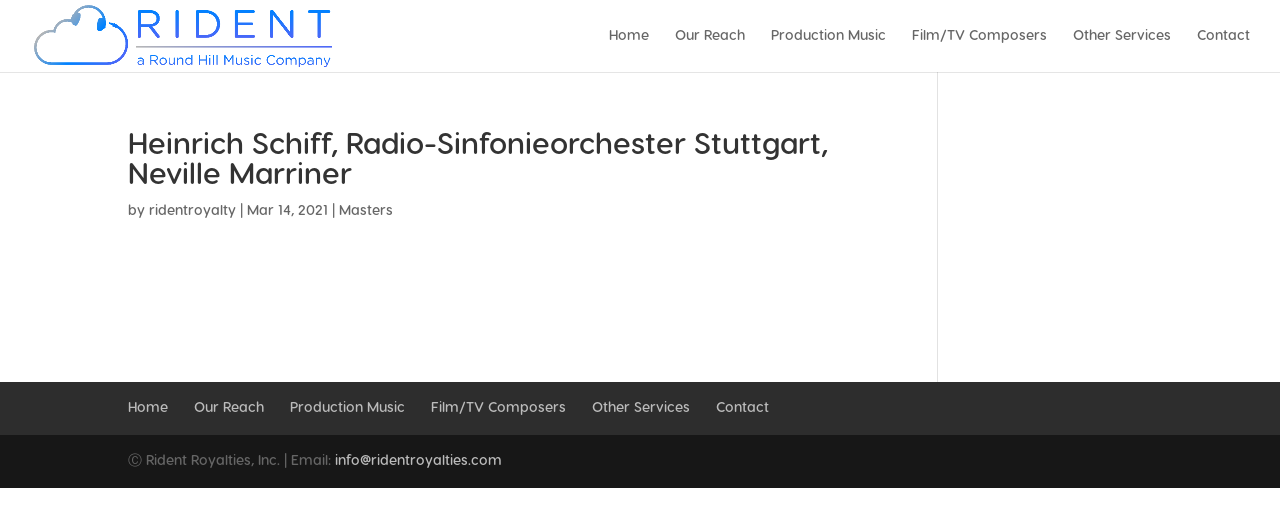

--- FILE ---
content_type: text/css
request_url: https://ridentroyalties.com/wp-content/et-cache/global/et-divi-customizer-global.min.css?ver=1766717107
body_size: 920
content:
.nav li ul{border-color:#4782ff}#top-menu li.current-menu-ancestor>a,#top-menu li.current-menu-item>a,#top-menu li.current_page_item>a{color:#4782ff}#footer-bottom .et-social-icon a{color:#4683ff}@media only screen and (min-width:981px){.et_header_style_left #et-top-navigation,.et_header_style_split #et-top-navigation{padding:29px 0 0 0}.et_header_style_left #et-top-navigation nav>ul>li>a,.et_header_style_split #et-top-navigation nav>ul>li>a{padding-bottom:29px}.et_header_style_split .centered-inline-logo-wrap{width:57px;margin:-57px 0}.et_header_style_split .centered-inline-logo-wrap #logo{max-height:57px}.et_pb_svg_logo.et_header_style_split .centered-inline-logo-wrap #logo{height:57px}.et_header_style_centered #top-menu>li>a{padding-bottom:10px}.et_header_style_slide #et-top-navigation,.et_header_style_fullscreen #et-top-navigation{padding:20px 0 20px 0!important}.et_header_style_centered #main-header .logo_container{height:57px}#logo{max-height:100%}.et_pb_svg_logo #logo{height:100%}.et_header_style_left .et-fixed-header #et-top-navigation,.et_header_style_split .et-fixed-header #et-top-navigation{padding:30px 0 0 0}.et_header_style_left .et-fixed-header #et-top-navigation nav>ul>li>a,.et_header_style_split .et-fixed-header #et-top-navigation nav>ul>li>a{padding-bottom:30px}.et_header_style_centered header#main-header.et-fixed-header .logo_container{height:60px}.et_header_style_split #main-header.et-fixed-header .centered-inline-logo-wrap{width:60px;margin:-60px 0}.et_header_style_split .et-fixed-header .centered-inline-logo-wrap #logo{max-height:60px}.et_pb_svg_logo.et_header_style_split .et-fixed-header .centered-inline-logo-wrap #logo{height:60px}.et_header_style_slide .et-fixed-header #et-top-navigation,.et_header_style_fullscreen .et-fixed-header #et-top-navigation{padding:21px 0 21px 0!important}.et-fixed-header#top-header,.et-fixed-header#top-header #et-secondary-nav li ul{background-color:#5567f6}.et-fixed-header #top-menu li.current-menu-ancestor>a,.et-fixed-header #top-menu li.current-menu-item>a,.et-fixed-header #top-menu li.current_page_item>a{color:#4782ff!important}}@media only screen and (min-width:1350px){.et_pb_row{padding:27px 0}.et_pb_section{padding:54px 0}.single.et_pb_pagebuilder_layout.et_full_width_page .et_post_meta_wrapper{padding-top:81px}.et_pb_fullwidth_section{padding:0}}body{font-family:VisbyRoundCFDemiBold}h1,h2,h3,h4,h5{font-family:VisbyRoundCFDemiBold}.dica-item-content h4.item-title{margin-top:10px}.gform_wrapper.gravity-theme input[type=color],.gform_wrapper.gravity-theme input[type=date],.gform_wrapper.gravity-theme input[type=datetime-local],.gform_wrapper.gravity-theme input[type=datetime],.gform_wrapper.gravity-theme input[type=email],.gform_wrapper.gravity-theme input[type=month],.gform_wrapper.gravity-theme input[type=number],.gform_wrapper.gravity-theme input[type=password],.gform_wrapper.gravity-theme input[type=search],.gform_wrapper.gravity-theme input[type=tel],.gform_wrapper.gravity-theme input[type=text],.gform_wrapper.gravity-theme input[type=time],.gform_wrapper.gravity-theme input[type=url],.gform_wrapper.gravity-theme input[type=week],.gform_wrapper.gravity-theme select,.gform_wrapper.gravity-theme textarea{border-radius:100px;overflow:hidden;padding:14px}#footer-info a{color:#BBBBBB}#footer-info a:hover{color:#ffffff}.display-inline-logos .et_pb_column_3_5{display:flex;flex-direction:row;justify-content:center}.gform_wrapper.gravity-theme .gform_footer_input,.gform_wrapper.gravity-theme input[type=submit]{color:#ffffff!important;border-width:0px!important;border-color:#2b9cf2!important;border-radius:100px!important;letter-spacing:2px!important;font-size:16px!important;font-family:VisbyRoundCFDemiBold,Helvetica,Arial,Lucida,sans-serif!important;font-weight:600!important;text-transform:uppercase!important;background-color:#2b9cf2!important;text-align:center!important;width:100%;padding:14px}.gform_wrapper.gravity-theme .gfield textarea.large{height:75px}.gform_wrapper.gravity-theme input[type=submit]:hover{background-color:#4683FF!important}.gform_wrapper.gravity-theme .gfield select.large{color:#8C8C8C}@media only screen and (max-width:978px){.reverse{display:flex;flex-direction:column-reverse}}@media only screen and (max-width:980px){.et_header_style_left #logo{max-width:80%!important}}@media only screen and (min-width:981px) and (max-width:1024px){#logo{max-height:90%}}@media only screen and (min-width:981px){.et_header_style_left .logo_container{padding-bottom:5px;padding-top:5px}}@media only screen and (max-width:640px){.gform_wrapper.gravity-theme .ginput_complex span{margin-bottom:14px}.ginput_container_email{margin-top:-14px}}@media only screen and (max-width:400px){.gform_wrapper.gravity-theme input[type=color],.gform_wrapper.gravity-theme input[type=date],.gform_wrapper.gravity-theme input[type=datetime-local],.gform_wrapper.gravity-theme input[type=datetime],.gform_wrapper.gravity-theme input[type=email],.gform_wrapper.gravity-theme input[type=month],.gform_wrapper.gravity-theme input[type=number],.gform_wrapper.gravity-theme input[type=password],.gform_wrapper.gravity-theme input[type=search],.gform_wrapper.gravity-theme input[type=tel],.gform_wrapper.gravity-theme input[type=text],.gform_wrapper.gravity-theme input[type=time],.gform_wrapper.gravity-theme input[type=url],.gform_wrapper.gravity-theme input[type=week],.gform_wrapper.gravity-theme select,.gform_wrapper.gravity-theme textarea{font-size:13px}}@media not all and (min-resolution:.001dpcm){@supports (-webkit-appearance:none){.gform_wrapper.gravity-theme .gfield select.large{height:50px;text-indent:12px;color:#8C8C8C!important}.gform_wrapper.gravity-theme .gfield select.large option{color:#8C8C8C}}}